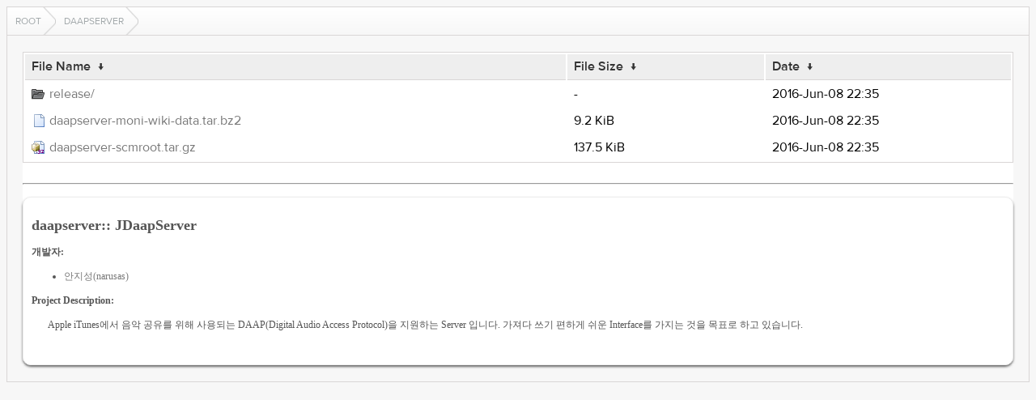

--- FILE ---
content_type: text/html
request_url: http://kldp.net/daapserver/
body_size: 3000
content:
<!DOCTYPE html>
<html lang="en">
<head>
  <meta charset="UTF-8">
  <meta http-equiv="content-type" content="text/html; charset=utf-8"/>
  <meta name="viewport" content="width=device-width"/>
  <title>Files...</title>
  <link rel="stylesheet" href="/fancyindex/TheInsomniac/css/fancyindex.css">
  <script>
    window.document.title = window.location.pathname;
  </script>
</head>
<body>
<div class="box box-breadcrumbs">
    <div class="box-header">
      <div class="box-header-content">
        <div id="breadcrumbs" class="breadcrumbs">
          <a href="#"></a>
        </div>
      </div>
    </div>
    <div class="box-content clearfix">
      <h1>Index of:
/daapserver/</h1>
<table id="list"><thead><tr><th style="width:55%"><a href="?C=N&amp;O=A">File Name</a>&nbsp;<a href="?C=N&amp;O=D">&nbsp;&darr;&nbsp;</a></th><th style="width:20%"><a href="?C=S&amp;O=A">File Size</a>&nbsp;<a href="?C=S&amp;O=D">&nbsp;&darr;&nbsp;</a></th><th style="width:25%"><a href="?C=M&amp;O=A">Date</a>&nbsp;<a href="?C=M&amp;O=D">&nbsp;&darr;&nbsp;</a></th></tr></thead>
<tbody><tr><td class="link"><a href="../">Parent directory/</a></td><td class="size">-</td><td class="date">-</td></tr>
<tr><td class="link"><a href="release/" title="release">release/</a></td><td class="size">-</td><td class="date">2016-Jun-08 22:35</td></tr>
<tr><td class="link"><a href="daapserver-moni-wiki-data.tar.bz2" title="daapserver-moni-wiki-data.tar.bz2">daapserver-moni-wiki-data.tar.bz2</a></td><td class="size">9.2 KiB</td><td class="date">2016-Jun-08 22:35</td></tr>
<tr><td class="link"><a href="daapserver-scmroot.tar.gz" title="daapserver-scmroot.tar.gz">daapserver-scmroot.tar.gz</a></td><td class="size">137.5 KiB</td><td class="date">2016-Jun-08 22:35</td></tr>
</tbody></table>
<hr id="readme-hr"><div id="readme-print"><div id="kldp-net-contents" style="white-space: normal;">

<h2>daapserver:: JDaapServer</h2>

<p><b>개발자:</b><br><ul><li><a href="mailto:narusas&commat;hitel.net">안지성(narusas)</a></li>
</ul></p>

<div>
<b>Project Description:</b><br>
<p style="margin-left: 20px;">Apple iTunes에서 음악 공유를 위해 사용되는 DAAP(Digital Audio Access Protocol)을 지원하는 Server 입니다.
가져다 쓰기 편하게 쉬운 Interface를 가지는 것을 목표로 하고 있습니다. </p>
</div>
</div>
</div>

</div>
</div>
<script>
  var loc = window.location.pathname;
  var segments = loc.split('/');
  var breadcrumbs = '';
  var currentPath = '/';
  for (var i=0; i<segments.length; i++) {
    if (segments[i] !== '') {
      currentPath += segments[i] + '/';
      breadcrumbs += '<a href="' +  currentPath + '">' + window.unescape(segments[i]) + '<\/a>';
    } else if (segments.length -1 !== i) {
      currentPath += '';
      breadcrumbs += '<a href="' + currentPath + '">Root<\/a>';
    }
  }
  document.getElementById('breadcrumbs').innerHTML = breadcrumbs;
</script>
<script src="/fancyindex/TheInsomniac/js/history.js"></script>
</body>
</html>
